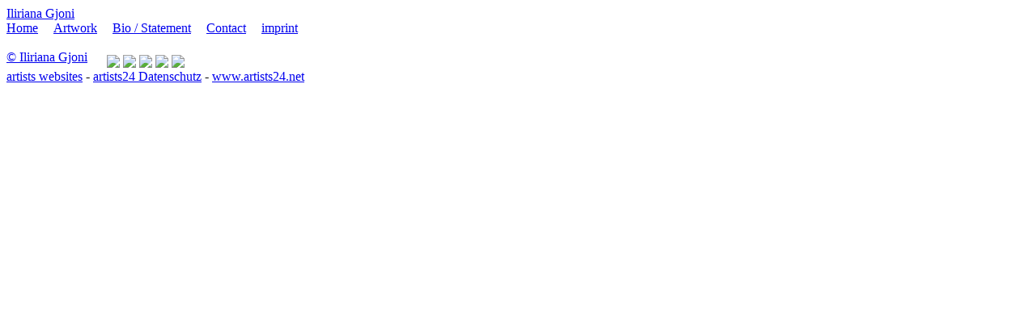

--- FILE ---
content_type: text/html; charset=utf-8
request_url: http://ilirianagjoni.artists24.net/index.php?language=en
body_size: 4596
content:
<!DOCTYPE html PUBLIC "-//W3C//DTD HTML 4.01 Transitional//EN" "http://www.w3.org/TR/html4/loose.dtd">
<html xmlns="http://www.w3.org/1999/xhtml">
<head>
<meta http-equiv="content-language" content="de, en">
<meta http-equiv="Content-Type" content="text/html; charset=UTF-8">
<title>ilirianagjoni bei artists24.net - K&uuml;nstler, Kunst und Kunstwerke</title>
<base href="https://www.artists24.net/">
<meta name="KEYWORDS" content="Kunstportal, Künstlerverzeichnis, art, artists, international, Galerie, Kunstverzeichnis, artists24.net, kunst, forum, kunstforum, verzeichnis, links, veranstaltung, bilder, fotos, malerei, fotografie, Künstler, galerien, galerie">
<meta http-equiv="description" content="The leading German online fine art gallery. More then 150.000 pieces of international fine art. Free for artists and visitors.">
<meta name="revisit-after" content="4 days">
<meta name='distribution' content='global'>
<meta name="date" content="2025-11-24T11:11:29+01:00">
<meta name='rating' content='general'>
<meta name="robots" content="index,follow">
<meta name="verify-v1" content="rODk9theuRVlJMS9aMDS18Aa4ewuJGkrOC/dCMXl5jU=">
<link rel="shortcut icon" href="http://www.artists24.net/images/art.ico">

<link rel="stylesheet" href="http://www.artists24.net/css/white.css" type="text/css">

<script type="text/javascript" src="https://www.artists24.net/js/swapimage.js"></script>
<script type="text/javascript" src="https://www.artists24.net/js/norightclick.js" language="Javascript1.2"></script>

<script type="text/javascript" src="https://www.artists24.net/js/jquery.min.js"></script>
<script type="text/javascript" src="https://www.artists24.net/js/slimbox2.js"></script>
	
<script language="javascript" type="text/javascript">
<!--

function popUp(URL,Titel) {
 window.open(URL, "", 'width=500,height=200,left=240,top=225,menubar=no,toolbar=no,location=no,status=no');
}
//-->
</script>

<script type="text/javascript" src="https://www.artists24.net/js/mootools.js"></script>
<script type="text/javascript" src="https://www.artists24.net/js/swfobject.js"></script>
<script type="text/javascript" src="https://www.artists24.net/js/videobox.js"></script>
<link rel="stylesheet" href="https://www.artists24.net/css/videobox.css" type="text/css" media="screen">

</head>

<body>
	<div id="container">
		

		<!-- Name -->
		<div id="name">
			<a href="http://ilirianagjoni.artists24.net">Iliriana Gjoni</a>
		</div>
		<!-- Name -->


<div id="navigation">
	<a href="http://ilirianagjoni.artists24.net/?tab=home">Home</a>
			<a href="http://ilirianagjoni.artists24.net/?tab=artwork" style="margin-left:15px">Artwork</a>
			<a href="http://ilirianagjoni.artists24.net/?tab=vita" style="margin-left:15px">Bio / Statement</a>
		<a href="http://ilirianagjoni.artists24.net/?tab=contact" style="margin-left:15px">Contact</a>
	<a href="http://ilirianagjoni.artists24.net/?tab=impressum" style="margin-left:15px">imprint</a>
</div>
<div id="MainBody">
	<div align="center">

		<table cellspacing="0" cellpadding="5" width="630">
								</table>



</div>




<div id="footer">
<br />
	<a href="http://ilirianagjoni.artists24.net">&copy; Iliriana Gjoni</a>
	&nbsp;&nbsp;&nbsp;&nbsp;&nbsp;<a href="http://ilirianagjoni.artists24.net/index.php?language=en"><img src="/images/english.png" align="middle" border="0" vspace="2"></a>
    <a href="http://ilirianagjoni.artists24.net/index.php?language=de"><img src="/images/german.png" align="middle" border="0" vspace="2"></a>
		<a href="http://ilirianagjoni.artists24.net/index.php?language=es"><img src="/images/espana.png" align="middle" border="0" vspace="2"></a>
		<a href="http://ilirianagjoni.artists24.net/index.php?language=fr"><img src="/images/francais.png" align="middle" border="0" vspace="2"></a>
		<a href="http://ilirianagjoni.artists24.net/index.php?language=ru"><img src="/images/russia.png" align="middle" border="0" vspace="2"></a>
	<br />
	<span class="small">
		<a href="https://www.artists24.net/register.php">artists websites</a> -
		<a href="https://www.artists24.net/agb.php?what=2">artists24 Datenschutz</a> -
		<a href="https://www.artists24.net/">www.artists24.net</a>
	</span><br />
</div>

</div>

<script type="text/javascript">
var gaJsHost = (("https:" == document.location.protocol) ? "https://ssl." : "http://www.");
document.write(unescape("%3Cscript src='" + gaJsHost + ));
</script>
<script type="text/javascript">
var pageTracker = _gat._getTracker("UA-12172872-1");
pageTracker._setDomainName(".artists24.net");
pageTracker._initData();
pageTracker._trackPageview();
</script>

</body>
</html>